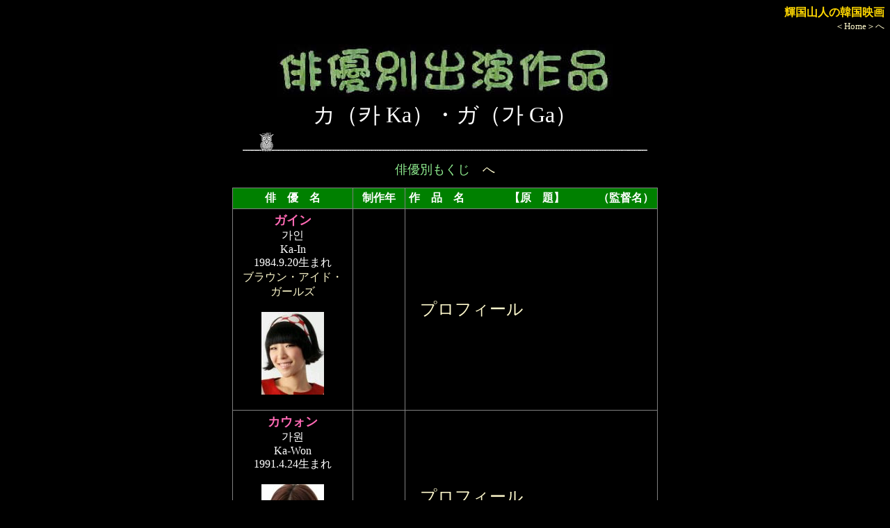

--- FILE ---
content_type: text/html
request_url: http://www.hf.rim.or.jp/~t-sanjin/act_ka.html
body_size: 5087
content:
<HTML>
<HEAD>
<TITLE>�؍��f��E�o�D�ʏo����i�i���j</TITLE>

<link
 rel="stylesheet"
 type="text/css"
 href="mystyle_actor.css">

<!-- Google tag (gtag.js) -->
<script async src="https://www.googletagmanager.com/gtag/js?id=G-LDR7MDRS4B"></script>
<script>
  window.dataLayer = window.dataLayer || [];
  function gtag(){dataLayer.push(arguments);}
  gtag('js', new Date());

  gtag('config', 'G-LDR7MDRS4B');
</script>

</HEAD>

<BODY>
<p align=right>
<font size=3 COLOR=gold><B>�P���R�l�̊؍��f��</B></font><BR>
<font size=2><A HREF="korea.html" TARGET="_blank">��Home����</A></font>
</p>
<CENTER>
<A NAME="top"></A>
<IMG SRC="image/actor2.jpg">

<P>
<FONT SIZE=6>�J�i&#52852; Ka�j�E�K�i&#44032; Ga�j</FONT>

<P>
<IMG SRC="image/owl_bar.gif">

<P>
<A HREF="act.html"><FONT SIZE=4><FONT COLOR="lightgreen">�o�D�ʂ�����</FONT>�@��</FONT></A>
<P>
<TABLE BORDER><TR><TH BGCOLOR="green">�o�@�D�@��</TH><TH BGCOLOR="green">����N</TH><TH BGCOLOR="green">��@�i�@���@�@�@�@�y���@��z�@�@�@�i�ē��j</TH></TR>

<TR>
<TD align="center"><A NAME="�K�C��"><FONT SIZE=4><FONT COLOR="hotpink"><B>�K�C��</B></FONT></FONT></A><BR>&#44032;&#51064;<BR>Ka-In<BR>1984.9.20���܂�<BR><A HREF="act_fan.html#�u���E��">�u���E���E�A�C�h�E<BR>�K�[���Y</A><BR>�@<BR><IMG SRC="image/kain.jpg"><BR>�@</TD>
<TD NOWRAP>�@</TD>
<TD NOWRAP>�@<FONT SIZE=5><A HREF="kain_p.html">�v���t�B�[��</A></FONT>
</TD>     
</TR>

<TR>
<TD align="center"><A NAME="�J�E�H��"><FONT SIZE=4><FONT COLOR="hotpink"><B>�J�E�H��</B></FONT></FONT></A><BR>&#44032;&#50896;<BR>Ka-Won<BR>1991.4.24���܂�<BR>�@<BR><IMG SRC="image/kawon.jpg"><BR>�@</TD>
<TD NOWRAP>�@</TD>
<TD NOWRAP>�@<FONT SIZE=5><A HREF="kawon_p.html">�v���t�B�[��</A></FONT>
</TD>     
</TR>

<TR>
<TD align="center"><A NAME="�J�E��"><FONT SIZE=4><FONT COLOR="hotpink"><B>�J�E��</B></FONT></FONT></A><BR>&#44032;&#51008;<BR>Ka-Eun<BR>1994.8.20���܂�<BR><A HREF="act_a.html#�A�t�^�[�X�N�[��">�A�t�^�[�X�N�[��</A><BR>�@<BR><IMG SRC="image/kaun.jpg"><BR>�@</TD>
<TD NOWRAP>�@</TD>
<TD NOWRAP>�@<FONT SIZE=5><A HREF="kaun_p.html">�v���t�B�[��</A></FONT>
</TD>     
</TR>

<TR>
<TD align="center"><A NAME="�J�G"><FONT SIZE=4><FONT COLOR="hotpink"><B>�J�G</B></FONT></FONT></A><BR>&#44032;&#50528;<BR>Ka-Ae<BR>�@<BR><IMG SRC="image/kae.jpg"><BR><FONT SIZE=1><A HREF="chojinmo_ayashiikokyaku.html">�������ڋq����</A></FONT><BR>�@</TD>
<TD NOWRAP>�Q�O�P�P
</TD>
<TD NOWRAP><A HREF="chojinmo_ayashiikokyaku.html">�������ڋq����</A>�@�i<A HREF="dir_cho.html#�`���E�W����">�`���E�W����</A>�j
</TD>     
</TR>

<TR>
<TD align="center"><A NAME="�J�h�D�b�L"><FONT SIZE=4><FONT COLOR="hotpink"><B>�J�h�D�b�L</B></FONT></FONT></A><BR>�ɓ���<BR>&#44032;&#46301;&#55148;<BR>Ka Teuk Heui<BR>1984.4.22���܂�<BR>�@<BR><IMG SRC="image/kadukki.jpg"><BR>�@</TD>
<TD NOWRAP>�@</TD>
<TD NOWRAP>�@<FONT SIZE=5><A HREF="kadukki_p.html">�v���t�B�[��</A></FONT>
</TD>     
</TR>

<TR>
<TD align="center"><A NAME="�J�q"><FONT SIZE=4><FONT COLOR="hotpink"><B>�J�q</B></FONT></FONT></A><BR>&#44032;&#55148;<BR>Ka-Heui<BR>1980.12.25���܂�<BR><A HREF="act_a.html#�A�t�^�[�X�N�[��">�A�t�^�[�X�N�[��</A><BR>�@<BR><IMG SRC="image/pakkahi.jpg"><BR>�@</TD>
<TD NOWRAP>�@</TD>
<TD NOWRAP>�@<FONT SIZE=5><A HREF="pakkahi_p.html">�v���t�B�[��</A></FONT>
</TD>     
</TR>

<TR>
<TD align="center"><A NAME="�J��"><FONT SIZE=4><FONT COLOR="hotpink"><B>�J��</B></FONT></FONT></A><BR>&#52852;&#46972;<BR>Ka Ra<BR>�@<BR><IMG SRC="image/kara_m.jpg"><BR><FONT SIZE=1>�ʐ^�́C�T�l�g����̂���</FONT></TD>
<TD NOWRAP>�@</TD>
<TD NOWRAP>�@<A HREF="kimsonhi3_p.html">�L���E�\���q</A>�i2008�N �E�ށj<BR>�@<A HREF="hansunyon2_p.html">�n���E�X������</A><BR>�@<A HREF="chonnicole_p.html">�`�����E�j�R��</A>�i2014�N �E�ށ@2022�N �����j<BR>�@<A HREF="pakkyuri_p.html">�p�N�E�L����</A><BR>�@<A HREF="kuhara_p.html"></A>�N�E�n���i2019�N �����j<BR>�@<A HREF="kanjiyon_p.html">�J���E�W����</A>�i2014�N �E�ށ@2022�N �����j<BR>�@<A HREF="hoyonji_p.html">�z�E�����W</A>�i2014�N �����j
</TD>     
</TR>

<TR>
<TD align="center"><A NAME="�K�r�[�E�G�k�W�F�C"><FONT SIZE=4><FONT COLOR="hotpink"><B>�K�r�[�E�G�k�W�F�C</B></FONT></FONT></A><BR>&#44032;&#48708;&#50532;&#51228;&#51060;<BR>gavy nj<BR>�@<BR><IMG SRC="image/gavynj.jpg"><BR>�@</TD>
<TD NOWRAP>�@</TD>
<TD NOWRAP>�@<A HREF="chonhemin_p.html">�`�����E�w�~��</A>�i2009�N �E�ށj<BR>�@<A HREF="nosihyon_p.html">�m�E�V�q����</A><BR>�@<A HREF="chanhiyon_p.html">�`�����E�q����</A>�i2011�N �E�ށj<BR>�@<A HREF="misty_p.html">�~�X�e�B</A>�i2009�N �����@2012�N �E�ށj<BR>�@<A HREF="jenny_p.html">�W�F�j�[</A>�i2012�N �����j<BR>�@<A HREF="konji_p.html">�R���W</A>�i2012�N �����j
</TD>     
</TR>

<!--
<A HREF="act_ka.html#�K�r�[�E�G�k�W�F�C">Gavy NJ</A>
-->

<TR>
<TD align="center"><A NAME="�J��"><FONT SIZE=4><FONT COLOR="lime"><B>�J��</B></FONT></FONT></A><BR>&#52856;<BR>Kan<BR>�@<BR><IMG SRC="image/kan.jpg"><BR>�@</TD>
<TD NOWRAP>�Q�O�Q�Q
</TD>
<TD NOWRAP><A HREF="chanchorsu_ainihoushiseyo.html">���ɕ�d����</A>�@�i<A HREF="dir_chan.html#�`�����E�`�����X">�`�����E�`�����X</A>���������j
</TD>   
</TR>

</TABLE>

<P>
<IMG SRC="image/kilroy.gif" ALIGN="middle">
</center>

</BODY>
</HTML>
